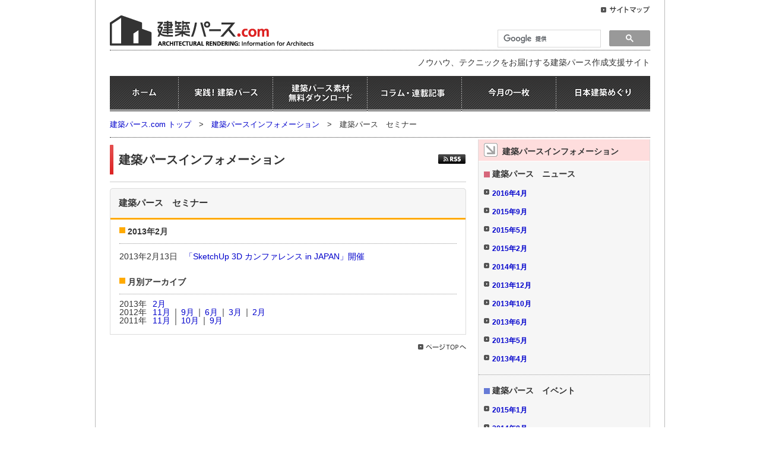

--- FILE ---
content_type: text/html; charset=UTF-8
request_url: https://kenchiku-pers.com/2013/2/?cat=8
body_size: 11056
content:
<!DOCTYPE html PUBLIC "-//W3C//DTD XHTML 1.0 Transitional//EN" "http://www.w3.org/TR/xhtml1/DTD/xhtml1-transitional.dtd"> 
<html xmlns="http://www.w3.org/1999/xhtml" lang="ja" xml:lang="ja"> 
<head> 
<meta http-equiv="content-type" content="text/html; charset=utf-8" /> 
<title>建築パース　セミナー&nbsp;&gt;&nbsp;建築パースインフォメーション&nbsp;&gt;&nbsp;建築パース.com</title> 
<meta name="description" content="建築パースに関する最新のセミナーをご紹介します。" /> 
<meta name="keywords" content="セミナー,インフォメーション,建築パース,パース作成" /> 
<meta name="robots" content="all" /> 

<meta http-equiv="content-style-type" content="text/css" /> 
<link rel="stylesheet" href="/common/css/import.css" type="text/css" media="all" /> 

<link rel="stylesheet" type="text/css" href="/information/css/local.css" />

<link rel="stylesheet" href="/common/css/print.css" type="text/css" media="print" /> 
<meta http-equiv="content-script-type" content="text/javascript" /> 
<script type="text/javascript" src="/common/js/jquery.js"></script> 
<script type="text/javascript" src="/common/js/include.data.js"></script> 
<script type="text/javascript" src="/common/js/jquery.include.js"></script> 
<script type="text/javascript" src="/common/js/import.js"></script> 
<script type="text/javascript" src="/common/js/kenchikupers_ga.js"></script> 

</head> 
 
<body> 
 
<p class="accessibility-notice"><strong>本サイトではより多くの方に快適に利用して頂ける様に、アクセシビリティ面を充分に考慮したコンテンツの提供を心がけております。その一環として、閲覧対象コンテンツの全てにスタイルシートを使用して制作しております。現在閲覧に使用されているブラウザには、当方制作のスタイルシートが適用されておりませんので表示結果が異なりますが、情報そのものをご利用するにあたっては問題はございません。</strong></p> 
 
<!-- page --> 
<div id="page" class="words"> 
	<!-- header --> 
	<div id="header"><noscript><p><strong>このサイトはJavaScriptをONにしてご覧ください。コンテンツ（ロゴ、グローバル・ナビゲーション、検索ボックスなど）が表示されます。</strong></p></noscript></div> 
	<!-- /header --> 
    <!-- maincontainer -->
    <div id="maincontainer">
        <!-- breadcrumb -->
        <ul class="breadcrumb"><li><a href="https://kenchiku-pers.com">建築パース.com トップ</a>&gt;</li><li><a href="https://kenchiku-pers.com/./information/">建築パースインフォメーション</a>&gt;</li>建築パース　セミナー</ul>        <!-- /breadcrumb -->
        
        <!-- main -->
      <div id="main">
        <h1><span class="title">建築パースインフォメーション</span></h1>
                <ul class="rss">
          <li><a href="/information/seminar/feed/" target="_blank"><img src="/common/img/btn_rss.gif" alt="RSS" width="48" height="18" /></a></li>
        </ul>
        <div id="seminar"> 
          <h2><span class="title">建築パース　セミナー</span></h2>
          <div class="contents">
            <h3 class="index">2013年2月</h3>
            <dl class="latest_news">
              <dt>2013年2月13日</dt>
                            <dd>
                <a href="https://kenchiku-pers.com/information/sketchup_seminar/">「SketchUp 3D カンファレンス in JAPAN」開催</a>
              </dd>                   </dl>
                    
                    <h3 class="index">月別アーカイブ</h3>
                    
                    <dl class="archives">
                                <dt>2013年</dt>
                <dd>
                  <ul>
                                        <li>
                      <a href="https://kenchiku-pers.com/2013/2?cat=8">
                    2月</a>
                    </li>
                                      </ul>                
                </dd>
                                <dt>2012年</dt>
                <dd>
                  <ul>
                                        <li>
                      <a href="https://kenchiku-pers.com/2012/11?cat=8">
                    11月</a>
                    </li>
                                        <li>
                      <a href="https://kenchiku-pers.com/2012/9?cat=8">
                    9月</a>
                    </li>
                                        <li>
                      <a href="https://kenchiku-pers.com/2012/6?cat=8">
                    6月</a>
                    </li>
                                        <li>
                      <a href="https://kenchiku-pers.com/2012/3?cat=8">
                    3月</a>
                    </li>
                                        <li>
                      <a href="https://kenchiku-pers.com/2012/2?cat=8">
                    2月</a>
                    </li>
                                      </ul>                
                </dd>
                                <dt>2011年</dt>
                <dd>
                  <ul>
                                        <li>
                      <a href="https://kenchiku-pers.com/2011/11?cat=8">
                    11月</a>
                    </li>
                                        <li>
                      <a href="https://kenchiku-pers.com/2011/10?cat=8">
                    10月</a>
                    </li>
                                        <li>
                      <a href="https://kenchiku-pers.com/2011/9?cat=8">
                    9月</a>
                    </li>
                                      </ul>                
                </dd>
                            </dl>
          </div>
        </div>
            
            <!-- ページTOPへ -->
            <ul class="to_page-top">
                <li><a href="#page"><img src="/common/img/link_to_page-top.gif" alt="↑ページTOPへ" width="81" height="11" /></a></li>
            </ul>
        </div>
        <!-- /main -->

        <!-- side -->
        <div id="side">
            <!-- 建築パースインフォメーション --> 
<div id="side_information"> 
  <div class="inner"> 
    <h2>建築パースインフォメーション</h2> 
    
        <dl class="news"> 
      <dt>建築パース　ニュース</dt> 
      <dd> 
        <ul class="navi">
                    <li>
            <a href="https://kenchiku-pers.com/2016/4?cat=9">
              2016年4月</a>
          </li>
                    <li>
            <a href="https://kenchiku-pers.com/2015/9?cat=9">
              2015年9月</a>
          </li>
                    <li>
            <a href="https://kenchiku-pers.com/2015/5?cat=9">
              2015年5月</a>
          </li>
                    <li>
            <a href="https://kenchiku-pers.com/2015/2?cat=9">
              2015年2月</a>
          </li>
                    <li>
            <a href="https://kenchiku-pers.com/2014/1?cat=9">
              2014年1月</a>
          </li>
                    <li>
            <a href="https://kenchiku-pers.com/2013/12?cat=9">
              2013年12月</a>
          </li>
                    <li>
            <a href="https://kenchiku-pers.com/2013/10?cat=9">
              2013年10月</a>
          </li>
                    <li>
            <a href="https://kenchiku-pers.com/2013/6?cat=9">
              2013年6月</a>
          </li>
                    <li>
            <a href="https://kenchiku-pers.com/2013/5?cat=9">
              2013年5月</a>
          </li>
                    <li>
            <a href="https://kenchiku-pers.com/2013/4?cat=9">
              2013年4月</a>
          </li>
                  </ul>
      </dd>
    </dl>
            <dl class="event"> 
      <dt>建築パース　イベント</dt> 
      <dd> 
        <ul class="navi">
                    <li>
            <a href="https://kenchiku-pers.com/2015/1?cat=7">
              2015年1月</a>
          </li>
                    <li>
            <a href="https://kenchiku-pers.com/2014/8?cat=7">
              2014年8月</a>
          </li>
                    <li>
            <a href="https://kenchiku-pers.com/2014/7?cat=7">
              2014年7月</a>
          </li>
                    <li>
            <a href="https://kenchiku-pers.com/2014/6?cat=7">
              2014年6月</a>
          </li>
                    <li>
            <a href="https://kenchiku-pers.com/2014/2?cat=7">
              2014年2月</a>
          </li>
                    <li>
            <a href="https://kenchiku-pers.com/2013/7?cat=7">
              2013年7月</a>
          </li>
                    <li>
            <a href="https://kenchiku-pers.com/2013/6?cat=7">
              2013年6月</a>
          </li>
                    <li>
            <a href="https://kenchiku-pers.com/2013/4?cat=7">
              2013年4月</a>
          </li>
                    <li>
            <a href="https://kenchiku-pers.com/2013/3?cat=7">
              2013年3月</a>
          </li>
                  </ul>
      </dd>
    </dl>
            <dl class="seminar"> 
      <dt>建築パース　セミナー</dt> 
      <dd> 
        <ul class="navi">
                    <li>
            <a href="https://kenchiku-pers.com/2013/2?cat=8">
              2013年2月</a>
          </li>
                    <li>
            <a href="https://kenchiku-pers.com/2012/11?cat=8">
              2012年11月</a>
          </li>
                    <li>
            <a href="https://kenchiku-pers.com/2012/9?cat=8">
              2012年9月</a>
          </li>
                    <li>
            <a href="https://kenchiku-pers.com/2012/6?cat=8">
              2012年6月</a>
          </li>
                    <li>
            <a href="https://kenchiku-pers.com/2012/3?cat=8">
              2012年3月</a>
          </li>
                    <li>
            <a href="https://kenchiku-pers.com/2012/2?cat=8">
              2012年2月</a>
          </li>
                  </ul>
      </dd>
    </dl>
          </div> 
</div> 
        </div>
        <!-- /side -->
        
        <!-- ページTOPへ -->
        <ul class="to_page-top">
            <li><a href="#page"><img src="/common/img/link_to_page-top.gif" alt="↑ページTOPへ" width="81" height="11" /></a></li>
        </ul>
    </div>
    <!-- /maincontainer -->

	<!-- footer --> 
	<div id="footer"><noscript><p><strong>このサイトはJavaScriptをONにしてご覧ください。コンテンツ（グローバル・ナビゲーション、コピーライトなど）が表示されます。</strong></p></noscript></div> 
	<!-- /footer --> 
</div> 
<!-- /page --> 
 <!-- Start of HubSpot Embed Code -->
<script type="text/javascript" id="hs-script-loader" async defer src="//js.hs-scripts.com/45389547.js"></script>
<!-- End of HubSpot Embed Code --></body> 
</html>

--- FILE ---
content_type: text/css
request_url: https://kenchiku-pers.com/common/css/import.css
body_size: 253
content:
@charset "utf-8";
/* -------------------------------------------------------------------
 �y����CSS�C���|�[�g�z
 ------------------------------------------------------------------ */

@import "reset.css";
@import "structure.css";
@import "common.css";



--- FILE ---
content_type: text/css
request_url: https://kenchiku-pers.com/information/css/local.css
body_size: 5380
content:
@charset "UTF-8";
/* ------------------------------------------------------------------- 【インフォメーションカテゴリ共通スタイル】 ------------------------------------------------------------------ */
/* maincontainer
------------------------------------------------------------*/
/* 見出し */
#maincontainer h1 span.title { background-image: url(../img/bg_h.jpg); }

/* main
------------------------------------------------------------*/
#main { position: relative; _position: static; /* hack for IE6 */ }

/* 見出し */
#main h2 { margin: 10px 0 0 0; padding: 0; border: none; z-index: 10; }

#main h2 span.title { display: table-cell; height: 50px; *height: 35px; /* hack for IE6/7 */ width: 570px; padding: 0 15px; *padding-top: 15px; /* hack for IE6/7 */ background: url(../img/bg_h_sub.gif) no-repeat; vertical-align: middle; }

/* RSS */
#main ul.rss { position: absolute; _position: static; /* hack for IE6 */ top: 24px; right: 0; _top: 0; /* hack for IE6 */ _left: 0; /* hack for IE6 */ _float: right; /* hack for IE6 */ _margin-top: -50px; /* hack for IE6 */ line-height: 0; }

/* コンテンツボックス */
#main div.contents { width: 568px; padding: 0 15px 15px 15px; border: solid 1px #DDDDDD; border-top: none; }

/* インデックスページ：カテゴリー別見出し */
#main div.contents h3.index { margin-bottom: 10px; padding: 15px 0 10px 14px; border-bottom: dotted 1px #999999; background-position: 0 16px; background-repeat: no-repeat; font-weight: bold; _clear: left; }

/* インデックスページ：最新ニュース */
#main div.contents dl.latest_news { margin-bottom: -0.5em; *margin-bottom: 0; /* hack for IE6/7 */ }

#main div.contents dl.latest_news dt { float: left; width: 8em; margin-bottom: 1em; clear: left; }

#main div.contents dl.latest_news dd { margin: 0 0 1em 8.1em; _padding-bottom: 0.5em; /* hack for IE6 */ }

#main div.contents dl.latest_news dd a img.new { padding-left: 5px; vertical-align: baseline; }

/* インデックスページ：アーカイブ */
#main div.contents dl.archives { zoom: 100%; overflow: hidden; }

#main div.contents dl.archives dt { float: left; width: 4em; line-height: 110%; }

#main div.contents dl.archives dd { margin: 0 0 0 4.1em; }

#main div.contents dl.archives dd ul { zoom: 100%; line-height: 110%; overflow: hidden; }

#main div.contents dl.archives dd ul li { float: left; margin-right: 8px; padding-right: 8px; border-right: solid 2px #999999; white-space: nowrap; }

#main div.contents dl.archives dd ul > li:last-child { margin-right: 0; padding-right: 0; border-right: none; }

/* ニュース */
#main div#news div.contents { background: url(../img/bg_contents_news.gif) no-repeat; }

#main div#news div.contents h3.index { background-image: url(../img/bg_h_news.gif); }

/* イベント */
#main div#event div.contents { background: url(../img/bg_contents_event.gif) no-repeat; }

#main div#event div.contents h3.index { background-image: url(../img/bg_h_event.gif); }

/* セミナー */
#main div#seminar div.contents { background: url(../img/bg_contents_seminar.gif) no-repeat; }

#main div#seminar div.contents h3.index { background-image: url(../img/bg_h_seminar.gif); }

/* ニュース詳細ページ */
#main div.article div.contents { /* float要素を内包する場合に備えてzoomとoverflow設置 */ zoom: 100%; overflow: hidden; }

#main div.article div.contents h3 { padding: 20px 0; border-bottom: solid 1px #CCCCCC; font-size: 120%; font-weight: bold; }

#main div.article div.contents p { margin-bottom: 1em; }

#main div.article div.contents p.date { margin: 15px 0; text-align: right; }

#main div.article div.contents ul.related_link { margin-top: 15px; padding-top: 15px; border-top: dotted 1px #999999; }

/* ニュース詳細ページ：画像配置（WordPressに準じる） */
/* なし */
/* 中央 */
#main div.article div.contents .aligncenter { display: block; margin-left: auto; margin-right: auto; }

/* 左 */
#main div.article div.contents .alignleft { float: left; margin: 0 1em 1em 0; }

/* 右 */
#main div.article div.contents .alignright { float: right; margin: 0 0 1em 1em; }

/* side
------------------------------------------------------------*/
/* 見出し */
#side div#side_information div.inner h2 { background-color: #FEDDDD; }

/* リスト */
#side div#side_information div.inner dl { width: 270px; padding: 15px 9px; border-bottom: dotted 1px #999999; }

#side div#side_information div.inner dl dt { padding-left: 14px; background-position: left center; background-repeat: no-repeat; font-weight: bold; }

/* カテゴリ－ナビ */
#side div div.inner dl dd ul.navi { margin: 0 9px 0 0; }

#side div div.inner dl dd ul.navi li a { width: 6em; }

/* ニュース */
#side div#side_information div.inner dl.news { padding-top: 10px; }

#side div#side_information div.inner dl.news dt { background-image: url(../img/bg_h_news.gif); }

/* イベント */
#side div#side_information div.inner dl.event dt { background-image: url(../img/bg_h_event.gif); }

/* セミナー */
#side div#side_information div.inner dl.seminar { padding-bottom: 0; border-bottom: none; }

#side div#side_information div.inner dl.seminar dt { background-image: url(../img/bg_h_seminar.gif); }

/*20240322 add
------------*/
.info_cat_wrap { display: flex; flex-direction: column; }
.info_cat_wrap #news { order: 1; }


--- FILE ---
content_type: text/css
request_url: https://kenchiku-pers.com/common/css/reset.css
body_size: 1733
content:
@charset "utf-8";
/* -------------------------------------------------------------------
 【エレメンツ初期化】
 ------------------------------------------------------------------ */
html, body {
	margin: 0;
	padding: 0;
	border: 0;
	outline: 0;
	}

html {
	overflow-y: scroll; /* firefoxでのスクロールバー常設化 */
}

body {
	position: relative;/* IE7 zoom時のバグ対策 */
	}

a {
	overflow: hidden; /* Firefoxでのボタンダウン時の枠線、NNの横線を回避 */
}

div, span, applet, object, iframe, 
h1, h2, h3, h4, h5, h6, p, img, a, 
big, small, strong, em, sub, sup, del, tt, 
abbr, acronym, address, dfn, ins, 
dl, dt, dd, ol, ul, li, 
fieldset, form, label, legend, 
table, caption, tbody, tfoot, thead, tr, th, td, 
kbd, blockquote, q, cite, var, pre, code, samp {
	margin: 0;
	padding: 0;
	border: 0;
	font-weight: normal;
	font-style: inherit;
	font-size: 103%;
	font-size: 100%;
	font-family:'Quicksand',"游ゴシック体", "Yu Gothic",YuGothic,"ヒラギノ角ゴシック Pro","Hiragino Kaku Gothic Pro",'メイリオ',Meiryo,Osaka,"ＭＳ Ｐゴシック","MS PGothic",sans-serif !important;
	font-family: inherit;
	vertical-align: baseline;
	}

form { 
	display: inline;
	}

fieldset, img { 
	border: none;
	}

ol, ul {
	list-style: none;
	}

input, textarea {
	margin: 0;
	padding: 0;
	vertical-align: baseline;
	}

address, caption, cite, code, dfn, em, strong, th, var {
	font-style: normal;
	font-weight: normal;
	}

/* 'cellspacing="0"'は必要 */
table {
	border-collapse: collapse;
	border-spacing: 0;
}

caption, th, td {
	text-align: left;
	font-weight: normal;
}

sup {
	font-size: 80%;
	vertical-align: text-top;
}
sub {
	font-size: 80%;
	vertical-align: baseline;
}


--- FILE ---
content_type: text/css
request_url: https://kenchiku-pers.com/common/css/structure.css
body_size: 2041
content:
@charset "utf-8";
/* -------------------------------------------------------------------
 【ベーシックエレメンツ及びサイト構造スタイル】
 ------------------------------------------------------------------ */

/* basic elements
------------------------------------------------------------*/
html {
	width: 960px;
	*width: auto;/* hack for IE6/7 */
	margin: 0 auto;
	background: url(../img/bg.gif) repeat-y #FFFFFF;
	*background: none;/* hack for IE6/7 */
	}
body {
	background: #FFFFFF;
	font-size: 12px; /font-size: 75%;
	font-size: 85%;
	}

a { text-decoration: none; }
a:link { color: #0000CC; }
a:visited { color: #663366; }
a:hover { text-decoration: underline; }
a:active { color: #003399; }

div {
	color: #333333;
	}
p, ul, ol, dl, th, td {
	line-height: 180%;
	}

em {
	}
strong {
	font-weight: bold;
	}

input, textarea {
	*font-size: 100%;/* hack for IE6/7 */
	}
textarea {
	width: 99% !important;
	width: auto;
	}
label {
	margin-left: 0.3em;
	}

/* page
------------------------------------------------------------*/
#page {
	width: 960px;
	padding: 10px 0 15px 0;
	margin: 0 auto;
	*border-bottom: solid 1px #BBBBBB;
	background: url(../img/bg.gif) repeat-y;
	}

/* header
------------------------------------------------------------*/
#header {
	position: relative;
	width: 910px;
	margin: 0 auto;
	}

/* footer
------------------------------------------------------------*/
#footer {
	zoom: 100%;
	width: 910px;
	margin: 15px auto 20px auto;
	font-size: 84%;
	}

/* main container
------------------------------------------------------------*/
#maincontainer {
	zoom: 100%;
	width: 910px;
	margin: 0 auto;
	}
#maincontainer:after {
	height: 0;
	visibility: hidden;
	content: "";
	display: block;
	clear: both;
	}

/* side
------------------------------------------------------------*/
#side {
	float: right;
	width: 290px;
	}

#side img.bana {
	margin: 20px auto;
	}

/* main
------------------------------------------------------------*/
#main {
	float: left;
	width: 600px;
	padding-bottom: 10px;
	}



--- FILE ---
content_type: text/css
request_url: https://kenchiku-pers.com/common/css/print.css
body_size: 4115
content:
/* 
�y���ӎ����z
�E�t���[�g����J�����̐e�{�b�N�X��overflow:hidden���w�肵�Ă���Z���N�^�́A�y�[�W����̍ەs��̏o��\��������ꍇ�A���̏ꍇ��clearfix�Ή��ɒu��������
 */
/* --------------------------- for print --------------------------- */
@media print {
html {
	background: #ffffff;
	}

body {
	background: none;
	}

ul.print {
	display: none;
	}


/* header
------------------------------------------------------------*/
/* �L���b�` */
#header div#ci p.catch {
	display: none;
	}

/* ���[�e�B���e�B */
#header div#utility {
	display: none;
	}

/* global navi */
#header ul.global_navi {
	display: none;
	}

/* maincontainer
------------------------------------------------------------*/
#maincontainer ul.breadcrumb {
	display: none;
	}

#maincontainer ul.to_page-top {
	display: none;
	}

/* -------------------------------------------------------------------
 �y�z�[���X�ʃ^�C���z
 ------------------------------------------------------------------ */
div.home #maincontainer div.row {
	overflow: visible;
	}
div.home #maincontainer div.row:after {
	height: 0;
	visibility: hidden;
	content: "";
	display: block;
	clear: both;
	}

/* �X�V��� */
div.home #maincontainer div#update dl {
	height: auto;
	overflow: visible;
	}

/* ���H�I���z�p�[�X */
div.home #maincontainer div#practice {
	overflow: visible;
	}
div.home #maincontainer div#practice:after {
	height: 0;
	visibility: hidden;
	content: "";
	display: block;
	clear: both;
	}

/* ���H�I���z�p�[�X�F�T�u�J�e�S���F�T���l�C�� */
/* hack for IE8 */
html>/**/body div.home #maincontainer div#practice div#practice_sozai p.thumbnail {
	top /***/: 42px\9;
	}

/* main
------------------------------------------------------------*/
#main {
	float: none;
	}

/* -------------------------------------------------------------------
 �y���H�I���z�p�[�X�J�e�S�����ʃX�^�C���z
 ------------------------------------------------------------------ */
div.practice #main div.step h3 {
	clear: both;
	}

/* �ڕW�A�菇 */
div.practice #main div.goal h3, 
div.practice #main div.step h3 {
	*zoom: 100%;/* hack for IE6/7 */
	}
div.practice #main div.goal h3 span, 
div.practice #main div.step h3 span {
	*display: block;/* hack for IE6/7 */
	*float: left;/* hack for IE6/7 */
	}
div.practice #main div.goal h3 span.title_unique, 
div.practice #main div.step h3 span.title_unique {
	*width: 470px;/* hack for IE6/7 */
	}

/* -------------------------------------------------------------------
 �y���H�I���z�p�[�X�J�e�S���F�C���f�b�N�X�ʃX�^�C���z
 ------------------------------------------------------------------ */
div.practice div.index h2 {
	_background: url(../../practice/img/bg_h_sub_index.jpg);/* hack for IE6 */
	}

/* -------------------------------------------------------------------
 �y���H�I���z�p�[�X�T�u�J�e�S���F���z�p�[�X�����p���悤�ʃX�^�C���z
 ------------------------------------------------------------------ */
/* �C���^�r���[ */


/* -------------------------------------------------------------------
 �y���H�I���z�p�[�X�T�u�J�e�S���F���z�p�[�X�f�ލ쐬�u���ʃX�^�C���z
 ------------------------------------------------------------------ */
/* �菇 */
div.practice #main div.step div.step_lecture.with_col {
	overflow: visible;
	}
div.practice #main div.step div.step_lecture.with_col:after {
	height: 0;
	visibility: hidden;
	content: "";
	display: block;
	clear: both;
	}

/* -------------------------------------------------------------------
 �y���H�I���z�p�[�X�T�u�J�e�S���F���z�p�[�X�쐬�e�N�j�b�N�ʃX�^�C���z
 ------------------------------------------------------------------ */
/* �菇 */
/* hack for IE8 */
html>/**/body div.practice #main div#tech_step h3 {
	page-break-before /***/: always\9;
	}

/* �菇 */
div.practice #main div.step div.step_lecture {
	overflow: visible;
	}
div.practice #main div.step div.step_lecture:after {
	height: 0;
	visibility: hidden;
	content: "";
	display: block;
	clear: both;
	}

/* side
------------------------------------------------------------*/
#side {
	display: none;
	}

/* footer
------------------------------------------------------------*/
#footer {
	display: none;
	}


	}


--- FILE ---
content_type: application/javascript
request_url: https://kenchiku-pers.com/common/js/jquery.stripes.js
body_size: 335
content:
/* 子要素の背景色を一行おきに変える */

(function($) { 

$(function(){
	$('table.stripes tr:nth-child(even)').addClass('even');
	$('table.stripes tr:nth-child(odd)').addClass('odd');
	$('ul.stripes li:nth-child(even)').addClass('even');
	$('ul.stripes li:nth-child(odd)').addClass('odd');
});

})(jQuery)



--- FILE ---
content_type: application/javascript
request_url: https://kenchiku-pers.com/common/js/jquery.floatlist.js
body_size: 432
content:
/* 2カラムのリストのアイテムのマージンを偶数のアイテムでカットする */
/* 3カラム以上のリストのアイテムのマージンをカラム最後のアイテムでカットする */

(function($) { 

$(function(){
	$('ul.col2 li:nth-child(even)').addClass('even');
	$('ul.col2 li:nth-child(odd)').addClass('odd');
	$('ul.col3 li:nth-child(3n)').addClass('last_col');
});

})(jQuery)



--- FILE ---
content_type: application/javascript
request_url: https://kenchiku-pers.com/common/js/jquery.include.js
body_size: 162
content:
// 共通コンテナ読み込み

(function($) { 
$(function(){
	
	$("#header").append(headerHtml);
	$("#footer").append(footerHtml);

});
})(jQuery);


--- FILE ---
content_type: application/javascript
request_url: https://kenchiku-pers.com/common/js/include.data.js
body_size: 2894
content:
// 共通ヘッダ・フッタ読み込み用データ
//ヘッダ定義
headerHtml = ''+
'		<div id="ci">'+
'			<p class="logo"><a href="/"><img src="/common/img/logo.gif" alt="建築パースドットコム" width="343" height="51" /></a></p>'+
'			<p class="catch">ノウハウ、テクニックをお届けする建築パース作成支援サイト</p>'+
'		</div>'+
'		'+
'		<div id="utility">'+
'			<ul class="links">'+
'				<li><a href="/sitemap/"><img src="/common/img/btn_sitemap.gif" alt="サイトマップ" width="83" height="12" /></a></li>'+
'			</ul>'+
'			'+
'			<dl id="searchbox">'+
'				<dt>検索</dt>'+
'				<dd>'+
'<script type="text/javascript" src="/common/js/custom_search.js"></script>'+
'<gcse:search></gcse:search>'+
'				</dd>'+
'			</dl>'+
'		</div>'+
'		'+
'		<ul class="global_navi">'+
'			<li id="header_navi_01"><a href="/">ホーム</a></li>'+
'			<li id="header_navi_02"><a href="/practice/">実践！建築パース</a></li>'+
'			<li id="header_navi_03"><a href="/download/">建築パース素材無料ダウンロード</a></li>'+
'			<li id="header_navi_04"><a href="/column/">コラム・連載記事</a></li>'+
'			<li id="header_navi_05"><a href="/toukou/">今月の一枚</a></li>'+
'			<li id="header_navi_06"><a href="/photo/">日本建築めぐり</a></li>'+
'		</ul>';

//フッタ定義
footerHtml = ''+
'		<div class="global_navi">'+
'			<ul>'+
'				<li id="footer_navi_01"><a href="/">建築パース.com トップ</a></li>'+
'				<li id="footer_navi_02"><a href="/practice/">実践！建築パース</a></li>'+
'				<li id="footer_navi_03"><a href="/download/">建築パース素材無料ダウンロード</a></li>'+
'				<li id="footer_navi_04"><a href="/column/">コラム・連載記事</a></li>'+
'				<li id="footer_navi_05"><a href="/cad/">CAD特集</a></li>'+
'			</ul>'+
'			<ul>'+
'				<li id="footer_navi_06"><a href="/toukou/">今月の一枚</a></li>'+
'				<li id="footer_navi_07"><a href="/photo/">日本建築めぐり</a></li>'+
'			</ul>'+
'		</div>'+
'		'+
'		<ul class="navi">'+
'			<li><a href="/about/">建築パース.comとは</a></li>'+
'			<li><a href="/sitemap/">サイトマップ</a></li>'+
'			<li><a href="/privacy/">プライバシーポリシー</a></li>'+
'			<li><a href="/privacy/copyright.html">著作権、使用許諾について</a></li>'+
'			<li><a href="/privacy/textsize.html">文字サイズの変更</a></li>'+
'			<li><a href="/rss/">RSS配信</a></li>'+
'			<li><a href="https://kenchiku-pers.com/cgi-bin/inquiry/cgi/form.pl">お問い合わせ</a></li>'+
'		</ul>'+
'		'+
'		<p class="copyright"><a href="https://www.megasoft.co.jp/" rel="external" target="_blank" title="新規ウィンドウで開きます：メガソフト株式会社のサイトへ"><img src="/common/img/copyright.gif" alt="COPYRIGHT &copy; 2011 MEGASOFT Inc. All Rights Reserved" width="267" height="12" /></a></p>';




--- FILE ---
content_type: application/javascript
request_url: https://kenchiku-pers.com/common/js/common.js
body_size: 2557
content:
//スマートロールオーバー
function smartRollover() {
	if(document.getElementsByTagName) {
		var images = document.getElementsByTagName("img");

		for(var i=0; i < images.length; i++) {
			if(images[i].getAttribute("src").match("_off."))
			{
				images[i].onmouseover = function() {
					this.setAttribute("src", this.getAttribute("src").replace("_off.", "_on."));
				}
				images[i].onmouseout = function() {
					this.setAttribute("src", this.getAttribute("src").replace("_on.", "_off."));
				}
			}
		}

		var input = document.getElementsByTagName("input");

		for(var i=0; i < input.length; i++) {
			if(input[i].getAttribute("type").match("image"))
			{
				input[i].onmouseover = function() {
					this.setAttribute("src", this.getAttribute("src").replace("_off.", "_on."));
				}
				input[i].onmouseout = function() {
					this.setAttribute("src", this.getAttribute("src").replace("_on.", "_off."));
				}
			}
		}
	}
}

if(window.addEventListener) {
	window.addEventListener("load", smartRollover, false);
}
else if(window.attachEvent) {
	window.attachEvent("onload", smartRollover);
}

//target="_blank"代替
function externalLinks() {
	if (!document.getElementsByTagName) return;
	var anchors = document.getElementsByTagName("a");
	for (var i=0; i<anchors.length; i++) {
		var anchor = anchors[i];
		if (anchor.getAttribute("href") && anchor.getAttribute("rel") == "external")
		anchor.target = "_blank";
	}
}
window.onload=externalLinks;

//ポップアップ・ウィンドウ
function openWindow(popUrl,popName,popWidth,popHeight) {
	var features = 'toolbar=0,location=0,directories=0,status=0,menubar=0,scrollbars=1,resizable=1,width=' + popWidth + ',height=' + popHeight;
	popName = window.open(popUrl,popName,features);
	popName.focus();
}

//【グローバル変数】
//レイヤーのバッファ
crrtDetail = "user_operate_01";

//レイヤー表示切替関数
function showBlock(layName){
	//バッファを消去
	hideBlock();

	document.getElementById(layName).style.display = "block";
	//現在のレイヤーをバッファに入れる
	crrtDetail = layName;
}

//レイヤー非表示切替関数
function hideBlock() {
	document.getElementById(crrtDetail).style.display = "none";
}

//削除実行確認アラート
function delAlert() {
	//「はい」の時
	if (window.confirm('削除を実行しますか？')){
		location.href = "#"; //処理実行先へジャンプ
	}
	//「いいえ」の時
	else {
		return;
	}
}



--- FILE ---
content_type: application/javascript
request_url: https://kenchiku-pers.com/common/js/jquery.firstlastchild.js
body_size: 592
content:
/* IEで:last-childを有効にする */
/* IE6で:first-childを有効にする */

(function($) { 

$(function(){
	$("#header ul.global_navi li:last-child").css({"padding-right":"0"});
	$("#footer div.global_navi ul li:last-child").css({"border-right":"solid 2px #999999"});
	$("#side div:first-child").css({"border-top":"none"}).css({"padding-top":"0"});
	$("#main ul.locator li:last-child").css({"margin-right":"0"});
	$("#main div.contents dl.archives dd ul li:last-child").css({"margin-right":"0"}).css({"padding-top":"0"}).css({"border-right":"none"});
});

})(jQuery)

